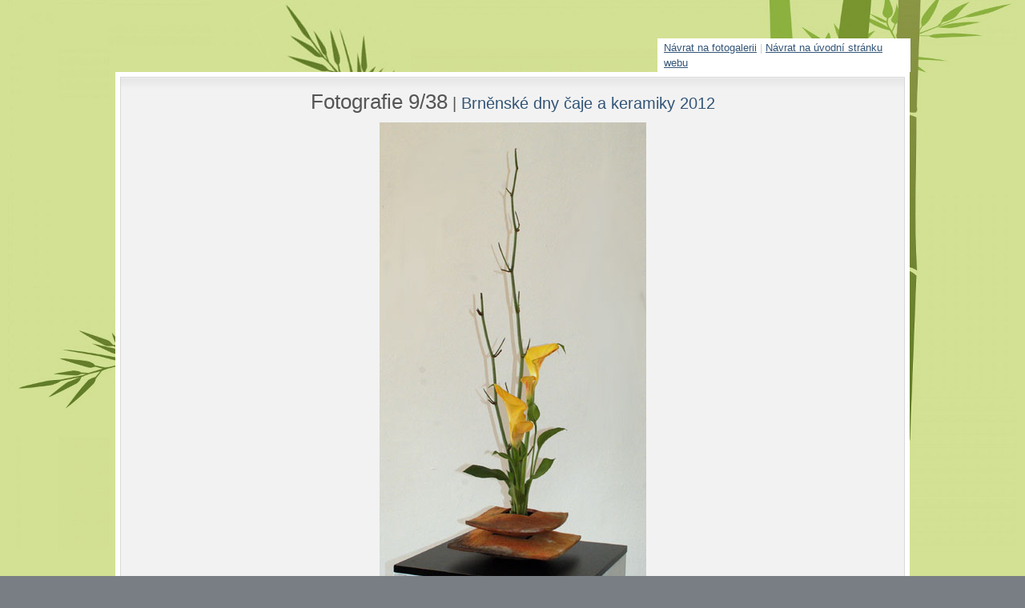

--- FILE ---
content_type: text/html; charset=UTF-8
request_url: http://www.bonsai.cz/foto/4724/
body_size: 1566
content:
<!DOCTYPE html PUBLIC "-//W3C//DTD XHTML 1.0 Transitional//EN" "http://www.w3.org/TR/xhtml1/DTD/xhtml1-transitional.dtd">
<html xmlns="http://www.w3.org/1999/xhtml" dir="ltr">

<head>
	<meta http-equiv="content-type" content="text/html; charset=UTF-8"/>
	<link rel="stylesheet" type="text/css" href="/vzhled/natural-gloom/style.css" media="screen" />
	<link rel="stylesheet" type="text/css" href="/js/lightbox/css/lightbox.css" media="screen" />
	<title>Fotografie 9/38 - Brněnské dny čaje a keramiky 2012 - Fotoalbum</title>
	<script src="http://ajax.googleapis.com/ajax/libs/jquery/1.4.2/jquery.min.js" type="text/javascript"></script>
	<script src="/js/lightbox/jquery.lightbox.js" type="text/javascript"></script>
	<script src="/js/funkce.js" type="text/javascript"></script><link rel="alternate" type="application/rss+xml" title="RSS " href="/rss/feed.php" />
</head>
<body id="fotografie" class="fotografie4724 fotogalerie135 fotoalbum0">

<div id="layout_wrapper">
<div id="layout_wrapper2">
<div id="navratobal">
	<p id="navrat"><a href="/fotogalerie/135/" class="nnf">Návrat na fotogalerii</a><span class="svisl"> | </span><a href="/">Návrat na úvodní stránku webu</a></p>
</div>
<div id="layout_wrapper3">
<div id="layout_wrapper4">




	<div id="main_wrapper">
		<div id="main">

			<div id="content_wrapper">
				<div id="content">

					<div class="post">
						<div class="post_title"><h2>Fotografie 9/38<span id="nagalerii"> <span class="svisl">|</span> <a href="/fotogalerie/135/" class="galerie" title="Návrat na náhledy této fotogalerie">Brněnské dny čaje a keramiky 2012</a></span></h2></div>
						
							<div id="foto-obal" style="width: 600px">
							<a href="/foto/4723/" id="p" class="predchozi navigace" title="Klikněte pro přechod na předchozí fotografii"><span>&laquo;&laquo;&laquo;&laquo;&laquo;</span></a><a href="/foto/4725/" id="n" class="nasledujici navigace" title="Klikněte pro přechod na následující fotografii"><span>&raquo;&raquo;&raquo;&raquo;&raquo;&raquo;</span></a><script type="text/javascript">
				$(function(){
					$(document).keyup(function(e){
						if(e.which == 37) {
							if($("#p").length)
								location.href = $("#p").attr("href");
						} else if(e.which == 39) {
							if($("#n").length)
								location.href = $("#n").attr("href");						
						}
					});
				})
				</script>
							<div id="foto"  style="width:333px;height:600px"><img id="f" src="/obrazky/fotoalbum/2012-06-brnenske-dny-caje-a-keramiky-2012/dsc-0026.jpg" width="333" height="600" alt="Fotografie 9/38" border="0" /></div>
							</div>
					
					
					
						<div id="foto-info-obal">
					
							<div id="foto-info"><h1>Fotografie 9/38</h1></div>
									
							
						
						</div>
					
					</div><!-- /.post -->


				</div>
			</div>
			
			
			<div class="clearer">&nbsp;</div>

		</div>
	</div>
	
	
	
	
	
	
	<!-- 
	
	ODKAZY V PATICCE WEBU
	
	 -->
	 <!--
	<div id="dashboard_outer">
		<div id="dashboard">

			<div class="col3 left">
				<div class="col3_content">

					<div class="col_title">Tincidunt</div>
					<ul>
						<li><a href="#">Consequat molestie</a></li>
						<li><a href="#">Sem justo</a></li>
						<li><a href="#">Semper eros</a></li>
						<li><a href="#">Magna sed purus</a></li>
						<li><a href="#">Tincidunt morbi</a></li>
					</ul>

				</div>
			</div>

			<div class="col3mid left">
				<div class="col3_content">

					<div class="col_title">Fermentum</div>
					<ul>
						<li><a href="#">Semper fermentum</a></li>
						<li><a href="#">Sem justo</a></li>
						<li><a href="#">Magna sed purus</a></li>
						<li><a href="#">Tincidunt nisl</a></li>
						<li><a href="#">Consequat molestie</a></li>
					</ul>

				</div>
			</div>

			<div class="col3 right">
				<div class="col3_content">

					<div class="col_title">Praesent</div>
					<ul>
						<li><a href="#">Semper lobortis</a></li>
						<li><a href="#">Consequat molestie</a></li>
						<li><a href="#">Magna sed purus</a></li>
						<li><a href="#">Sem morbi</a></li>
						<li><a href="#">Tincidunt sed</a></li>
					</ul>

				</div>
			</div>

			<div class="clearer">&nbsp;</div>

		</div>
	</div>
	-->
	
	
	
	
	
	

	<div id="footer">

		<div class="left">
			&copy; 2011 &ndash; 2026 
		</div>
		<div class="right">
			<a href="http://rs.reality-show.net" title="Nejlepší redakční systém (nejen!) pro blog, a zdarma!">Redakční systém pro blog</a> 
		</div>
		
		<div class="clearer">&nbsp;</div>

	</div>

</div>
</div>
</div>
</div>

</body>
</html>